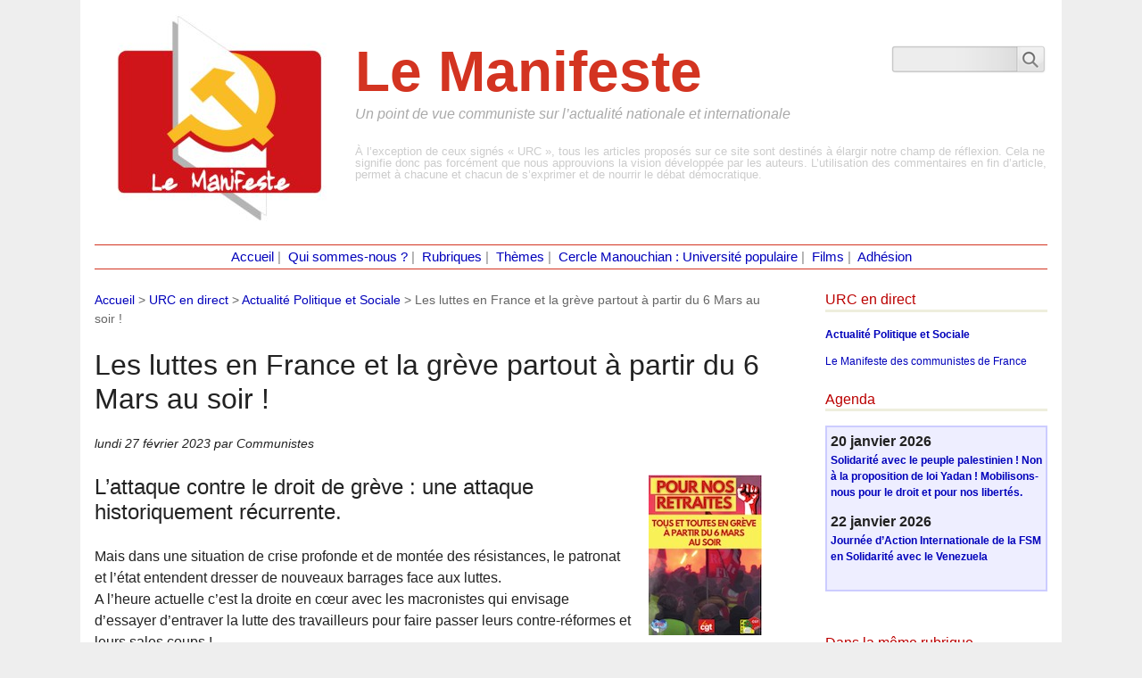

--- FILE ---
content_type: text/html; charset=utf-8
request_url: https://ancommunistes.fr/spip.php?article4839
body_size: 48047
content:
<!DOCTYPE html PUBLIC "-//W3C//DTD XHTML 1.0 Transitional//EN" "http://www.w3.org/TR/xhtml1/DTD/xhtml1-transitional.dtd">
<!--[if lt IE 7 ]> <html dir="ltr" lang="fr" xmlns="http://www.w3.org/1999/xhtml" xml:lang="fr" class="ltr fr no-js ie ie6"> <![endif]-->
<!--[if IE 7 ]> <html dir="ltr" lang="fr" xmlns="http://www.w3.org/1999/xhtml" xml:lang="fr" class="ltr fr no-js ie ie7"> <![endif]-->
<!--[if IE 8 ]> <html dir="ltr" lang="fr" xmlns="http://www.w3.org/1999/xhtml" xml:lang="fr" class="ltr fr no-js ie ie8"> <![endif]-->
<!--[if IE 9 ]> <html dir="ltr" lang="fr" xmlns="http://www.w3.org/1999/xhtml" xml:lang="fr" class="ltr fr no-js ie ie9"> <![endif]-->
<!--[if (gt IE 9)|!(IE)]><!--> <html dir="ltr" lang="fr" xmlns="http://www.w3.org/1999/xhtml" xml:lang="fr" class="ltr fr no-js"> <!--<![endif]-->
<head>
	<script type='text/javascript'>/*<![CDATA[*/(function(H){H.className=H.className.replace(/\bno-js\b/,'js')})(document.documentElement);/*]]>*/</script>
	<title>Les luttes en France et la gr&#232;ve partout &#224; partir du 6 Mars au soir ! par Communistes</title>
	<meta name="description" content=" L&#039;attaque contre le droit de gr&#232;ve : une attaque historiquement r&#233;currente. Mais dans une situation de crise profonde et de mont&#233;e des (&#8230;) " />
	<link rel="canonical" href="https://ancommunistes.fr/spip.php?article4839" />
<meta property="og:title" content="Les luttes en France et la gr&#232;ve partout &#224; partir du 6 Mars au soir ! ">
<meta property="og:type" content="article">
<meta property="og:url" content="https://ancommunistes.fr/spip.php?article4839">
<meta property="og:image" content="http://ancommunistes.fr/IMG/logo/arton4839.jpg">
<meta property="og:image:width" content="127">
<meta property="og:image:height" content="180">
<meta property="og:site_name" content="Association Nationale des Communistes">
<meta property="og:locale" content="fr_FR">
<meta property="og:description" content=" L&#039;attaque contre le droit de gr&#232;ve : une attaque historiquement r&#233;currente. Mais dans une situation de crise profonde et de mont&#233;e des r&#233;sistances, le patronat et l&#039;&#233;tat entendent dresser de nouveaux barrages face aux luttes. A l&#039;heure actuelle (&#8230;) ">
<meta http-equiv="Content-Type" content="text/html; charset=utf-8" />
<meta name="viewport" content="width=device-width, initial-scale=1" />


<link rel="alternate" type="application/rss+xml" title="Syndiquer tout le site" href="spip.php?page=backend" />

 
        
<link rel='stylesheet' href='local/cache-css/155db5dfe8134eadd16ab162becafab7.css?1765018678' type='text/css' />










<script>
var mediabox_settings={"auto_detect":true,"ns":"box","tt_img":true,"sel_g":"#documents_portfolio a[type='image\/jpeg'],#documents_portfolio a[type='image\/png'],#documents_portfolio a[type='image\/gif']","sel_c":".mediabox","str_ssStart":"Diaporama","str_ssStop":"Arr\u00eater","str_cur":"{current}\/{total}","str_prev":"Pr\u00e9c\u00e9dent","str_next":"Suivant","str_close":"Fermer","str_loading":"Chargement\u2026","str_petc":"Taper \u2019Echap\u2019 pour fermer","str_dialTitDef":"Boite de dialogue","str_dialTitMed":"Affichage d\u2019un media","splash_url":"","lity":{"skin":"_simple-dark","maxWidth":"90%","maxHeight":"90%","minWidth":"400px","minHeight":"","slideshow_speed":"2500","opacite":"0.9","defaultCaptionState":"expanded"}};
</script>
<!-- insert_head_css -->











<script type='text/javascript' src='local/cache-js/8d8b943bdc6e56ad3947f78f79dd2f4f.js?1765018678'></script>










<!-- insert_head -->








<meta name="generator" content="SPIP 4.4.7" /></head>

<body class="pas_surlignable page_article">
<div class="page">

	<div class="clearfix header"><div style="float:right;padding-top:2em"><a href="?page=recherche"><img src="squelettes/images/img_search.png"></a></div>
<div class="h1 spip_logo_site">
<a rel="start home" href="http://ancommunistes.fr/" title="Accueil"><img
	src="local/cache-vignettes/L250xH234/siteon0-ec610.jpg?1751367653" class='spip_logo' width='250' height='234'
	alt="" /></a><br><span style="font-size:48pt">Le Manifeste</span>
<p id="slogan">Un point de vue communiste sur l&#8217;actualité nationale et internationale</p>
<div style="font-size:10pt;color:#ccc;margin-top:2em;font-weight:normal;"><p>À l’exception de ceux signés &#171;&nbsp;URC&nbsp;&#187;, tous les articles proposés sur ce site sont destinés à élargir notre champ de réflexion. Cela ne signifie donc pas forcément que nous approuvions la vision développée par les auteurs. L’utilisation des commentaires en fin d’article, permet à chacune et chacun de s’exprimer et de nourrir le débat démocratique.</p></div>
</div></div>	<div style="font-family:verdana, arial; color:#888;padding:2px;font-size:11pt;text-align:center;border-color:#d33421;border-style:solid;border-width:1px 0 1px 0" class="main">
		<a href="http://ancommunistes.fr" style="text-decoration:none">Accueil</a>&nbsp;|&nbsp;
		<a href="spip.php?rubrique19" style="text-decoration:none">Qui sommes-nous ?</a>&nbsp;|&nbsp;
		<a href="?page=liste_rubriques" style="text-decoration:none">Rubriques</a>&nbsp;|&nbsp;
		<a href="?page=liste_themes" style="text-decoration:none">Thèmes</a>&nbsp;|&nbsp;
		<a href="spip.php?rubrique26" style="text-decoration:none">Cercle Manouchian : Université populaire</a>&nbsp;|&nbsp;
		<a href="spip.php?rubrique39" style="text-decoration:none">Films</a>&nbsp;|&nbsp;
		<a href="?page=adhesion" style="text-decoration:none">Adhésion</a> 
</div>	
	<div class="main">
		
		<div class="wrapper hfeed">
		<div class="content hentry" id="content">
			<p class="arbo"><a href="http://ancommunistes.fr/">Accueil</a> &gt; <a href="spip.php?rubrique38">URC en direct</a> &gt; <a href="spip.php?rubrique13">Actualité Politique et Sociale</a> &gt; <strong class="on">Les luttes en France et la grève partout  à partir du 6 Mars au soir !</strong></p>
	
			<div class="cartouche clearfix">
				
				<h1 class="surlignable">Les luttes en France et la grève partout  à partir du 6 Mars au soir&nbsp;!</h1>
				
				<p class="info-publi"><abbr class="published" title="2023-02-27T18:45:04Z">lundi 27 février 2023</abbr><span class="auteurs">  
				par Communistes</span></p>
				
				</div>
			<img
	src="local/cache-vignettes/L127xH180/arton4839-559a8.jpg?1751386957" class='spip_logo' width='127' height='180'
	alt="" /> 
			
			<div class="texte surlignable clearfix"><h2 class="spip">L&#8217;attaque contre le droit de grève&nbsp;: une attaque historiquement récurrente.</h2>
<p>Mais dans une situation de crise profonde et de montée des résistances, le patronat et l&#8217;état entendent dresser de nouveaux barrages face aux luttes.<br class='autobr' />
A l&#8217;heure actuelle c&#8217;est la droite en cœur avec les macronistes qui envisage d&#8217;essayer d&#8217;entraver la lutte des travailleurs pour faire passer leurs contre-réformes et leurs sales coups&nbsp;!</p>
<p>Proposition de loi n&#176;837 pour l&#8217;interdiction des grèves dans le secteur des transports durant les vacances scolaires&nbsp;!!!</p>
<p>Article unique présentée par Véronique BESSE, Pierrick BERTELOOT, Emmanuelle MÉNARD, députés.<br class='autobr' />
Véronique Besse propose que <i>"toute grève soit interdite dans le secteur des transports, les veilles de vacances scolaires, durant les vacances scolaires et les jours fériés&#8221;.</i></p>
<ul class="spip" role="list"><li> <i>&#8220;En fait, je ne remets surtout pas en cause le droit de grève, qui est un droit constitutionnel, mais je propose dans cette proposition de loi que la grève soit interdite dans les transports notamment pendant les vacances scolaires, les jours de grand départ et les jours de grand retour. Je ne remets pas en cause le droit de grève, mais j’y apporte des modalités qui doivent être ensuite ajustées par la loi&#8221;</i>, explique Véronique Besse&nbsp;!!!</li></ul>
<p>Et en continuant :Toute grève est interdite dans le secteur des transports les veilles de vacances scolaires, durant les vacances scolaires et les jours fériés. Un modèle inspiré de ce qui se fait en Italie.<br class='autobr' />
Les mouvements sociaux d’envergure attendus en 2023 risquant d’être très suivis, le droit de grève ne doit pas être préjudiciable pour les Français. Un équilibre doit ainsi être trouvé entre le droit de grève et la liberté d’aller et venir des Français&nbsp;!!!<br class='autobr' />
Considérant donc que le droit de grève, principe constitutionnel, s’exerce dans le cadre des lois qui le réglementent, l’article unique de la proposition de loi propose que le droit de grève soit interdit dans le secteur des transports les veilles de vacances scolaires, durant les vacances scolaires et les jours fériés.<br class='autobr' />
Tel Est L’objet De La Présente Proposition De Loi.<br class='autobr' />
Nul doute que la population de notre pays prouve aux instigateurs de ce recul historique, que le droit de grève est constitutionnel et de ce fait ne peut être abrogé. <br class='autobr' />
Même sous le règne Macroniste tant dévoué au capital.</p>
<h2 class="spip">Retraites&nbsp;: la CGT ports et docks appelle à une grève reconductible dès le 7 mars&nbsp;!</h2>
<p>Cinq fédérations nationales CGT, Ports et docks, Cheminots, Industries chimiques, Verre et céramique et Mines et énergie, ont décidé de se coordonner &#171;&nbsp;pour impulser la grève reconductible au sein de leurs entreprises&nbsp;&#187; contre la réforme des retraites, annoncent-elles dans un communiqué commun le mercredi 22 février. &#171;&nbsp;À partir du mardi 7 mars, les travailleuses et les travailleurs de nos cinq fédérations nationales seront dans la lutte reconductible&nbsp;&#187; pour &#171;&nbsp;amplifier le rapport de force&nbsp;&#187;.</p>
<h2 class="spip">Guadeloupe&nbsp;: la lutte a été longue ... mais elle a payé&nbsp;!</h2>
<p>Crise énergétique en Guadeloupe&nbsp;: Fin du conflit social chez EDF après 61 jours de grève<br class='autobr' />
Le conflit social entre la CGT et EDF en Guadeloupe a provoqué des coupures d’électricité et poussé les responsables de l’île à prendre la parole pour demander aux parties de trouver un terrain d’entente.<br class='autobr' />
En Guadeloupe, le mouvement social qui paralysait la centrale thermique d’EDF Production électrique insulaire (PEI), plus gros producteur d’électricité de l’île, a pris fin avec la signature d’un accord, a indiqué la CGT-Guadeloupe samedi. Cet &#171;&nbsp;accord de 12 pages&nbsp;&#187;, signé vendredi soir, intervient après plus de 60 jours de grève menée par les salarié-es et le syndicat en raison du &#171;&nbsp;refus de l’employeur d’appliquer dans l’entreprise le Code du travail et donc d’assurer les conditions de travail minimales prévues par la loi&nbsp;&#187;, explique-t-il dans un communiqué.<br class='autobr' />
Les 14 premiers articles de l’accord, reprennent donc les dispositifs d’application en matière de santé, astreintes, primes, sécurité, repos… EDF-PEI Pointe Jarry, accepte à la demande du Ministre des Outre-mer, dans un souci d’apaisement du conflit au sein de son établissement, d’allouer la somme de 560.000 euros destinée au versement d’une indemnité globale forfaitaire et exceptionnelle.<br class='autobr' />
De longues négociations avant un accord&nbsp;!</p>
<p>Le montant des indemnités a été un point de discorde persistant au cours des négociations. Cette concession faite par EDF ne satisfait d’ailleurs pas le syndicat qui compte demander des indemnisations supplémentaires devant les tribunaux. En effet, le syndicat demande à EDF-PEI de &#171;&nbsp;réparer financièrement&nbsp;&#187; les manquements rectifiés par l’accord en matière de droit du travail, estimé par le syndicat &#171;&nbsp;à plus de 50.000 euros par agent&nbsp;&#187;, précise-t-il dans son communiqué. EDF- PEI emploie 106 agents en Guadeloupe.</p>
<p>Le syndicat demande également &#171;&nbsp;l’égalité de traitement salarial pour les intérimaires le temps de leur mission chez EDF-PEI&nbsp;&#187;. Sur les points de revendications non satisfaits, &#171;&nbsp;la direction fera valoir, le cas échéant, sa position en justice&nbsp;&#187;, indique l’accord reprenant l’intention du syndicat de porter l’affaire devant les tribunaux.</p>
<h2 class="spip">Stellantis annonce à nouveau des profits record&nbsp;!!!</h2>
<p>Chez Stellantis, un résultat record en chasse un autre. Deux ans après sa création, en 2021, le groupe constitué à la suite de la fusion de PSA avec Fiat Chrysler a pulvérisé la performance, déjà jugée exceptionnelle, réalisée en 2021, en annonçant, mercredi 22 février, un bénéfice net de 16,8 milliards d’euros en 2022, soit une hausse de 26&nbsp;%.<br class='autobr' />
Ce n’est pas aussi bien que Total (20,5 milliards d’euros), mais c’est mieux que LVMH (14,1 milliards).<br class='autobr' />
Le chiffre d’affaires progresse de 18&nbsp;% (179,6 milliards d’euros) et la marge opérationnelle atteint 13&nbsp;%, alors que l’objectif était d’atteindre le seuil des 12&nbsp;% en… 2030.<br class='autobr' />
Ces performances, qui s’inscrivent dans un contexte de résultats positifs pour l’industrie automobile, vont permettre à Stellantis de récompenser ses actionnaires, qui recevront 4,2 milliards d’euros de dividendes.<br class='autobr' />
La rémunération du directeur général Carlos Tavares reste exorbitante, de l&#8217;ordre de 19 millions d&#8217;euros au titre de l&#8217;exercice 2021.</p>
<h2 class="spip">Courtepaille&nbsp;: Pour les salariés une nouvelle casse sociale, c’est non&nbsp;!</h2>
<p>TDR Capital, principal actionnaire du groupe NAPAQARO dont dépend COURTEPAILLE, vient d’annoncer la vente des restaurants COURTEPAILLE au vu des résultats financiers catastrophiques. Le scénario était prévisible&nbsp;!<br class='autobr' />
Les élus CGT n’ont eu de cesse de prévenir et d’alerter la direction sur la situation de COURTEPAILLE vu les nombreux signaux faisant craindre le pire. Comme d’habitude, les salariés vont &#171;&nbsp;faire les frais&nbsp;&#187; de la mauvaise gestion patronale. Il est hors de question pour les salariés d’être à nouveau la variable d’ajustement des choix stratégiques hasardeux du groupe NAPAQARO / COURTEPAILLE.</p>
<p>Surtout qu’en parallèle, le groupe vient de lancer une nouvelle chaîne de restauration rapide &#171;&nbsp;POPEYE’S&nbsp;&#187; et prévoit un fort déploiement. Preuve s’il le fallait que de l’argent, il y en a dans les caisses de ce groupe&nbsp;! En tout état de cause les dirigeants ont fait des choix dont ils doivent répondre&nbsp;! La CGT refuse leur gestion calamiteuse mais surtout programmée des finances de l’entreprise. La Fédération CGT Commerce et Services et ses élus resteront vigilants sur les décisions prises, et exige d’ores et déjà le maintien de tous les emplois&nbsp;!<br class='autobr' />
La Fédération CGT Commerce et Services soutiendra les salariés et les élus CGT dans cette lutte, et appelle l’ensemble des salariés de NAPAQARO et COURTEPAILLE à se mettre en grève, et à se mobiliser largement lors de la journée interprofessionnelle de grève du 7 mars.</p>
<h2 class="spip">ARC-EN-CIEL&nbsp;: 3ème grève des salarié-es du nettoyage à Sorbonne Université&nbsp;!</h2>
<p>Arc-en-Ciel est une société de nettoyage, sous-traitante de nombreuses structures publiques, universités et administrations, bien connue pour son non-respect du droit du travail et ses méthodes brutales de gestion du personnel. Ses nombreuses condamnations aux prud’hommes (et notamment pour le seul site de Jussieu, 8 condamnations pour licenciement abusif en juin 2021 de salarié-es en</p>
<p>CDD) n’ont pas empêché la direction de Sorbonne Université de poursuivre son contrat de sous- traitance avec cette société voyou.<br class='autobr' />
A quel prix&nbsp;? Celui du sacrifice des droits des salarié-es qui nettoient chaque jour le campus. Pour la troisième fois en quelques mois, Arc-en-Ciel a versé très tardivement les salaires, censés être payé le 10 du mois suivant. Le 14, n’ayant toujours rien reçu, les salarié-es se sont mis-es spontanément en grève, soutenu-es par les syndicats de l’Université et par le collectif CGT parisien du nettoyage. Ce retard de paiement a occasionné des situations dramatiques&nbsp;: impossibilité de payer le loyer et la cantine des enfants, de virer de l’argent au pays pour des membres de la famille malade… A cette occasion, ils et elles ont mis à plat l’ensemble des situations contrevenant au droit du travail et ont réclamé le respect de ces droits élémentaires&nbsp;:</p>
<ul class="spip" role="list"><li> •	Paiement de l’intégralité des sommes dues au titre des salaires (et notamment les heures complémentaires)&nbsp;;</li><li> •	Paiement du salaire le 5 du mois suivant&nbsp;;</li><li> •	Remise des contrats ou avenants à tou-tes les salarié-es qui n’en disposent pas&nbsp;;</li><li> •	Honorer la couverture prévoyance dans les cas de maladie et de décès, pour laquelle une cotisation est prélevée sans ouverture de droits&nbsp;;</li><li> •	Envoi systématique de l’attestation de salaire à la Sécurité sociale pour le versement des indemnités journalières de maladie.</li><li> De nouvelles revendications sont apparues&nbsp;:</li><li> •	Versement d’un 13e mois&nbsp;;</li><li> •	Augmentation de la prime de blanchisserie à 40 € par mois&nbsp;;</li><li> •	Prime de vacances.</li></ul>
<p>L’action des salarié-es d’Arc-en-Ciel, largement soutenue par les personnels et étudiant-es de l’université, a obligé la présidence de l’université à intervenir auprès de son sous-traitant&nbsp;: les salaires ont finalement été versés entre le 16 et le 17 février. Aujourd’hui, les salarié-es ont suspendu leur mouvement. La société porte l’entière responsabilité de la grève et est dans l’obligation de payer les jours de grève (obligation confirmée par la jurisprudence, que nous veillerons à faire respecter). Il est inadmissible que dans les murs de l’université soient tolérées autant d’entorses graves au droit du travail. Les salarié-es se sont mobilisé-es malgré la répression patronale violente à la suite des deux grèves précédentes grèves de septembre 2021 et janvier 2022 (4 licenciements). <br class='autobr' />
Que ce soit sur le plan du respect de leurs droits ou de la satisfaction de leurs revendications, les salarié-es sauront se remettre en grève. L’université s’estime pour l’instant complètement non concernée par les conditions de travail de ces agent-es, y compris quand elles sont de la compétence de ses instances comme les ex-CHSCT (maintenant Formation spécialisée santé sécurité et condition de travail). Nous ne cesserons de la rappeler à ses obligations et à sa responsabilité dans cette situation.</p>
<h2 class="spip">ASSA-ABLOY	Le Tréport (Seine-Maritime)&nbsp;: Le personnel de l’usine Assa Abloy, près du Tréport, en grève pour les salaires&nbsp;!</h2>
<p>Les négociations sur les hausses de salaire ayant échoué, l’intersyndicale a lancé un appel à la grève illimitée. Le mouvement est très suivi sur le site de production d’Oust-Marest, qui fabrique des portes et serrures de haute sécurité.<br class='autobr' />
Jeudi 23 février 2023, les salariés de l&#8217;entreprise ASSA Abloy d&#8217;Oust-Marest mais aussi sur les autres sites français ont fait grève pour des augmentations de salaires conséquentes.<br class='autobr' />
Lancé au niveau national, à l’appel de l’intersyndicale, une grande majorité des salariés de l’usine ont débrayé. Sur le coup de 10 h, entre 60 et 70 personnes tenaient le piquet de grève sur le site samarien.<br class='autobr' />
Mercredi 22 février 2023, veille de la manifestation, la direction proposait 6,5&nbsp;% d’augmentation des salaires pour les employés non-cadres et 4,5&nbsp;% pour les cadres. Mais jeudi matin, c’est la douche froide pour les salariés qui apprennent qu’il y a eu du changement&nbsp;: &#171;&nbsp;Ils sont redescendus à 4&nbsp;%&nbsp;&#187;, regrette le délégué syndical CGT au sein de l’entreprise fabricant et fournisseur de solution de portes. &#171;&nbsp;Apparemment, ce serait le directeur du groupe France qui aurait mis fin à la discussion&nbsp;&#187;.<br class='autobr' />
Négociations en cours&nbsp;!</p>
<p>Au même moment, alors que l’usine d’Oust-Marest est quasiment à l’arrêt et que les camions de livraisons ne sortent plus, les syndicalistes négocient avec la direction afin de redémarrer les discussions pour obtenir une augmentation salariale proche de celle de l‘inflation à 6,5&nbsp;%.<br class='autobr' />
Actuellement, on en est à un point de rupture. Ça bloque au niveau de la direction. On essaye de relancer la mécanique des négociations.</p>
<h2 class="spip">FRANCE-TV&nbsp;:</h2>
<p>Après plus de dix ans d’économies drastiques, des centaines de suppressions de postes et des mutualisations, après des réformes, des réorganisations et des redécoupages, qui ont abouti à une forme d’instabilité permanente, alors que les salariés sont bousculés par des évolutions profondes menées de manière concomitante et à marche forcée, régionalisation, virage numérique, automatisation des régies, déploiement d’OpenMédia et projet Tempo, voilà qu’au détour d’un article dans la feuille spécialisée la Lettre A, nous apprenons que <strong> <i>les PDG de France Télévisions et de Radio France prépareraient &#171;&nbsp;le mariage de France Bleu et de France 3&nbsp;&#187;.</i> </strong></p>
<p>L’article évoque une fusion des réseaux France Bleu et France 3 qui serait un des objectifs du prochain COM qui doit démarrer en 2024. Lors d’une rencontre le 27 janvier, les deux patronnes auraient décidé de &#171;&nbsp;mettre en place un projet éditorial commun&nbsp;&#187;, piloté par des &#171;&nbsp;directions régionales uniques&nbsp;&#187; et reposant sur la polyvalence des équipes, afin, une fois de plus, de &#171;&nbsp;dégager des économies d’échelle&nbsp;&#187;.</p>
<p>Mais les équipes n’en peuvent plus des économies d’échelles&nbsp;! C’est la seule ligne d’horizon qui leur est présentée depuis 2009. Les stations régionales sont exsangues, les salariés éreintés&nbsp;! La CGT est ulcérée d’apprendre un tel projet dans la presse. La stratégie de l’entreprise doit d’abord être présentée aux élus, en CSE. Une fois de plus le dialogue social est entravé. Nos dirigeantes ont- elles envisagé les impacts d’une telle perspective sur les collectifs&nbsp;? Alors que les alertes sur l’état de santé des équipes se multiplient, cette nouvelle annonce est porteuse de tous les risques sur les conditions de travail, le sens au travail, l’avenir professionnel des salariés en région.</p>
<p>Il vient percuter et parasiter un peu plus les très décriés projets Tempo ou des régies automatisées. Tous les soupçons mis en avant par les élus sur Tempo, mutualisations avec France Bleu, objectif d’économies, et déniés par la direction la main sur le cœur s’en trouvent du même coup légitimés.<br class='autobr' />
Il y a donc bien un plan caché. <br class='autobr' />
Comment croire encore nos dirigeants&nbsp;? <br class='autobr' />
Comment leur faire confiance&nbsp;? <br class='autobr' />
Cela change la donne pour les négociations en cours… Le projet Tempo est désormais obsolète et doit être abandonné. Les inquiétudes sont considérables et les questions sont légion&nbsp;: va- t-on filialiser les réseaux&nbsp;? Quel statut pour les salariés&nbsp;? Quels impacts sur l’emploi ou les conditions de travail&nbsp;? Alors que le terrain est déjà instable, qu’à France télévisions la DRH n’est toujours pas en mesure d’accompagner les salariés et d’appliquer les accords, un tel bouleversement indique clairement que la stratégie de nos présidentes se fait au détriment du corps social. Elles porteront personnellement la responsabilité des effets pathogènes d’une telle réforme sur les salariés. <br class='autobr' />
L’assumeront-elles&nbsp;?</p>
<h2 class="spip">LATECOERE (Haute-Garonne)&nbsp;: Délocalisation importantes des activités de production&nbsp;!</h2>
<p>Latécoère, sous-traitant de premier rang de l’industrie aéronautique, prévoit des délocalisations qui ont été annoncé aux représentants du personnel de l’entreprise début février. Pour tous les salariés de la métallurgie en Haute-Garonne, cette annonce est un véritable choc. Car Latécoère n’est pas une entreprise comme les autres. Pionnière de l’aviation française, à l’époque de l’aéropostale, c’est une référence et un nom incontournable de l’industrie aéronautique nationale.<br class='autobr' />
Pour la CGT, les raisons véritables de ce projet de délocalisation à grande échelle sont connues. Dans une entreprise financiarisée à outrance, les impératifs de rentabilité à court terme l’emportent toujours, même sur des considérations industrielles et économiques, au mépris de la pérennité de l’entreprise, de ses salariés et de leurs emplois.</p>
<p>Il faut en finir avec les fonds de spéculation à la tête des entreprises industrielles. L’aéronautique civile et militaire est pourtant une industrie florissante. Cette filière pèse positivement dans la balance commerciale de la France. Les carnets de commandes d’Airbus et de Safran sont pleins. Il n’y aucune raison que la chaîne de sous-traitance soit ainsi mise sous pression. Les donneurs d’ordres doivent respecter leurs prestataires, payer le juste prix et empêcher les délocalisations dans les pays à bas coûts. La responsabilité de l’État ainsi que celle des pouvoirs publics locaux et régionaux est aussi en cause.</p>
<p>Comment justifier ces pertes d’emplois et de compétences pour une industrie aussi stratégique&nbsp;? Comment justifier que de telles activités quittent le sol national malgré des aides publiques importantes de la métropole toulousaine, de la Région Occitanie et de l’État pour la filière aéronautique&nbsp;?<br class='autobr' />
Comment justifier des délocalisations, alors même que la crise COVID que nous avons connu a montré et démontrent chaque jour la nécessité de renforcer les capacités industrielles françaises&nbsp;?</p>
<p>Ce projet à Latécoère apporte la preuve, une fois de plus, que les aides publiques doivent être conditionnées à des objectifs de développement industriel et de l’emploi. Elles doivent être contrôlées démocratiquement par les pouvoirs publics et par les représentants des salariés. Mercredi 15 février 2023, les salariés de Latécoère se sont mis en grève. Une grève pour défendre leurs emplois, une grève pour défendre leur entreprise. Une grève pour que Latécoère produise en France avec ses salariés de Toulouse, Montredon, Labège et Gimont. La CGT les accompagnera dans leur lutte pour obtenir l’abandon de ce projet de délocalisation.</p>
<h2 class="spip">CASTORAMA&nbsp;: Des salariés campent dans le magasin de Lampertheim (Bas-Rhin) pour réclamer une hausse des salaires&nbsp;!</h2>
<p>Une dizaine de salariés de Castorama ont passé la nuit de mardi 21 à mercredi 22 février dans le magasin de Lampertheim, avec leurs sacs de couchages et leur gilets CGT. L’objectif est d’obtenir une hausse des salaires.<br class='autobr' />
&#171;&nbsp;Dormir, c’est un bien grand mot. La direction a laissé la musique d’ambiance dans le magasin toute la nuit&nbsp;&#187; déclare un vendeur du magasin Castorama de Lampertheim et délégué syndical CGT. Il a installé son sac de couchage dans l’établissement durant la nuit du mardi 21 au mercredi 22 février avec huit de ses collègues, venus d’autres magasins de France. L’objectif de cette action syndicale est d’obtenir 200€ nets d’augmentation pour les salariés.</p>
<p>&#171;&nbsp;Je gagne 1 400 euros par mois après 13 ans d’ancienneté,&nbsp;&#187;, &#171;&nbsp;Comment vivre avec ce salaire alors que tout augmente&nbsp;?&nbsp;&#187; Pour le syndicaliste, cette occupation vise à répondre à &#171;&nbsp;l’urgence vitale&nbsp;&#187; de la situation des salariés de Castorama. La section CGT de l’enseigne spécialisée dans les articles de bricolage réclame de nouvelles négociations sur les salaires. En 2022, les salariés avaient obtenu une une augmentation &#171;&nbsp;de rattrapage de l’inflation&nbsp;&#187;, limitée à 50 euros bruts par mois.<br class='autobr' />
D’autres occupations à venir&nbsp;!!!</p>
<p>C’est la deuxième occupation d’un magasin Castorama en France depuis 2019, la précédente avait eu lieu dans le premier magasin historique de Castorama, à Englos près de Lille.</p>
<p>Le délégué syndical justifie ces occupations par un &#171;&nbsp;contexte différent&nbsp;&#187;&nbsp;:<br class='autobr' />
&#171;&nbsp;L’occupation de 2019 avait permis d’obtenir une &#8220;prime Macron&nbsp;&#187; de 200 à 300€ selon les cas. Mais ce ne sont que des mesures pansements. Ce qu’on demande, c’est une hausse pérenne de nos salaires.&nbsp;&#187;<br class='autobr' />
Les grévistes attendent toujours une réponse de leur direction quant à leurs demandes, faute de quoi ils prévoient d’occuper d’autres magasins. Dans la nuit de mercredi à jeudi, ils se sont installés dans le magasin de Colmar.</p>
<h2 class="spip">DANONE&nbsp;: arrêts de travail massifs&nbsp;!</h2>
<p>Depuis 2021, les augmentations de salaires décrochent de l’inflation. La perte de pouvoir d’achat se chiffre à 5&nbsp;%. Ce 21 février, une délégation CGT, venue de plusieurs sites du groupe a remis, lors d’une réunion des actionnaires au siège de Danone à Paris, les 1.700 premières signatures de leur pétition. Dans le même temps, de nombreux salariés du groupe ont arrêté le travail, chez Evian, Badoit, Volvic, Blédina, Danone produits laitiers, Sojinal, Danone logistique pour exiger la réouverture des négociations salariales.<br class='autobr' />
&#171;&nbsp;Number One&nbsp;&#187; du groupe, Antoine de Saint Affrique s’est octroyé une augmentation de 40&nbsp;%. Excusez du peu. Les résultats pour 2022 seront supérieurs aux objectifs du groupe. Mépris total pour ceux qui créent les richesses.</p>
<p>Les multiples restructurations sont dévastatrices pour l’emploi, les salaires et les conditions de travail. Des milliers d’emplois supprimés, une perte évidente de savoir-faire, une explosion de la précarité qui atteint en moyenne 30&nbsp;% des effectifs. La stratégie de rentabilité financière du groupe coûte cher aux salariés et au pays. La recherche de profits toujours plus élevés, des gains de productivité à n’importe quel prix, font que les salariés perdent leur vie à devoir la gagner. <br class='autobr' />
Alors pour eux aussi, la retraite à 64 ans c’est NON&nbsp;!! Ils se mobilisent régulièrement contre ce recul injuste et injustifié. Ils luttent contre le dernier projet de Danone baptisé &#171;&nbsp;Neo&nbsp;&#187;. Ils refusent de devenir des &#171;&nbsp;sous-traitants&nbsp;&#187; de Danone qui vise à accroître leur exploitation.</p>
<p>A la clef, de graves conséquences sur les statuts, les acquis sociaux, les conditions de travail, les salaires, les rémunérations. La mise en concurrence des sites de production va encore aggraver la course à la productivité, aux profits pour &#171;&nbsp;servir&nbsp;&#187; les actionnaires. La CGT appelle tous les salariés du groupe à amplifier la mobilisation pour exiger la prise en compte de leurs revendications. Dès le 7 mars, ils seront de nouveau dans l’action pour les porter haut et fort.</p>
<h2 class="spip">Chasser le naturel, il revient au galop&nbsp;: &#171;&nbsp;partage de la valeur&nbsp;&#187;. 
En plein mouvement social, la CFDT et la CFTC signent avec le MEDEF</h2>
<p>Après des mois de &#171;&nbsp;concertations&nbsp;&#187; entre les syndicats et le MEDEF sur le thème du &#171;&nbsp;partage de la valeur&nbsp;&#187;, une proposition d&#8217;accord a émergé le 10 février dernier. En pleine mobilisation contre la réforme des retraites la CFDT et la CFTC ont déjà annoncé qu&#8217;ils seront signataires de cet accord taillé pour le patronat.</p>
<p>Des concertations pour canaliser la colère face à l’inflation tout en esquivant la question des salaires&nbsp;!</p>
<p>Face à l’inflation qui a plongé des millions de travailleurs dans la précarité, des grèves pour les salaires émergent dans de nombreuses entreprises depuis plus d’un an. Suite à la grève des raffineurs en octobre dernier et face aux profits record de Total et d’autres énergéticiens, le gouvernement a été forcé à réagir.<br class='autobr' />
C’est dans ce cadre que la macronie avait proposé l’ouverture de concertations entre organisations syndicales et patronales sur le thème du &#171;&nbsp;partage de la valeur&nbsp;&#187;. Une mise en place d’un nouveau cadre de &#171;&nbsp;dialogue social&nbsp;&#187; pour tenter de canaliser la colère qui s’exprimait, tout en cadrant la discussion sur les propositions du gouvernement, éludant ainsi la question de l’augmentation des salaires.</p>
<p>Démarrées  en  novembre  2022,  c’est  à  l’issue  de  la onzième  réunion  de concertation qu’une proposition d’accord national interprofessionnel a été finalisée le 10 février 2023. Si les syndicats ont jusqu’au 22 février pour se prononcer, la CFTC et la CFDT ont déjà annoncé qu’elles seraient signataires.<br class='autobr' />
Une signature scandaleuse, tant l’accord constitue une tentative de masquer l’enjeu brûlant des salaires et se construit contre la mobilisation dans la rue, réhabilitant le dialogue social en plein mouvement contre la réforme des retraites.<br class='autobr' />
Des dispositifs qui arnaquent les travailleurs tout en évitant la question des salaires.<br class='autobr' />
Les mesures proposées par l’accord constituent en soi une arnaque pour les travailleurs. <br class='autobr' />
En effet, elles se bornent principalement à &#171;&nbsp;élargir&nbsp;&#187; et &#171;&nbsp;simplifier&nbsp;&#187; des dispositifs déjà existants comme la participation, la prime de partage de la valeur (PPV), ou encore l’intéressement. Pour rappel, l’intéressement est un dispositif de prime conditionné à un objectif donné par l’entreprise, la participation est une prime liée aux bénéfices de l’entreprise et la PPV est une prime facultative avec un plafond de 6 000 euros par an et par salarié.</p>
<p>L’ensemble de ces dispositifs ont pour logique d’associer les salariés à l’objectif d’accumulation de profit de ceux qui les exploitent et à conditionner leurs revenus à leur &#171;&nbsp;performance&nbsp;&#187;, tout en éludant la question de l’augmentation des salaires. De plus, ces primes ne sont pas soumises aux charges sociales et ne permettent donc pas aux salariés de cotiser pour la retraite, tandis que pour le patronat elles représentent un mode de rémunération à moindre coût.</p>
<p>La mesure phare de l’accord tient dans l’élargissement de l’obligation de la mise en place d’un dispositif de partage de la valeur pour les branches professionnelles et les entreprises de 11 à 50 salariés. Les autres mesures restent particulièrement anecdotiques ou symboliques à l’image de l’article 32 qui entend &#171;&nbsp;promouvoir une épargne verte, solidaire et responsable&nbsp;&#187;. En somme, ce sont des miettes qui ont l’intérêt d’esquiver totalement la question de l’augmentation des salaires aux bénéfices du patronat, tout en enfermant la colère dans le cadre du dialogue social.</p>
<p>Derrière les appels à durcir le mouvement, une réhabilitation du dialogue social en pleine bataille des retraites.<br class='autobr' />
Au delà des mesures pro-patronales, le fait que les directions syndicales participent à ces négociations et que certaines signent un tel accord vient renforcer le gouvernement Macron et le patronat. En effet, la CFDT et la CFTC légitiment ainsi le &#171;&nbsp;dialogue social&nbsp;&#187; en plein mouvement contre la réforme des retraites.</p>
<p>Dans son communiqué de presse du 15 février, la CFDT se réjouit d’un accord qui montre toute &#171;&nbsp;l’utilité du dialogue social et l’efficacité du paritarisme&nbsp;&#187;. Dans la continuité, le président du MEDEF Geoffroy Roux de Bézieux a salué &#171;&nbsp;un signal fort de maturité envoyé par les partenaires sociaux&nbsp;&#187;.<br class='autobr' />
Une célébration de la &#171;&nbsp;maturité&nbsp;&#187; des &#171;&nbsp;partenaires sociaux&nbsp;&#187; dont la signification en plein mouvement contre la réforme des retraites est clair&nbsp;: il s’agit de prouver que négocier est possible sans passer par la grève. De la même façon que le gouvernement avait utilisé le dialogue social pour s’attaquer à la grève des raffineurs, la signature d’un tel accord s’inscrit ainsi en opposition à un durcissement de la mobilisation contre la réforme des retraites.</p>
<p>C’est dans la rue et <strong>par la grève </strong> qu’il faut lutter contre la réforme des retraites et l’inflation&nbsp;!</p>
<p>Depuis le 19 janvier, des millions de travailleurs et de jeunes se mobilisent contre une réforme des retraites qui a servi de catalyseur aux colères qui traversent le monde du travail. La question des salaires en constitue un aspect fondamental, évoqué par de très nombreux manifestants.</p>
<p>A l’heure où la question de durcir le rapport de forces avec le gouvernement à partir du 7 mars par une grève reconductible se pose, cet élargissement du programme est un enjeu stratégique pour durcir le rapport de forces et donner à l’ensemble des secteurs de notre classe l’envie d’entrer dans la bataille. En poursuivant la mascarade du &#171;&nbsp;dialogue social&nbsp;&#187; sur le &#171;&nbsp;partage de la valeur&nbsp;&#187; en pleine mobilisation, la CFDT réaffirme au contraire sa logique institutionnelle, en cohérence avec sa stratégie de faire du 7 mars un outil de pression sur le Sénat et de refuser d’aller au-delà d’un mouvement structuré par des revendications ultra-limitées.</p>
<p>Il faut exiger que les directions syndicales rompent avec cette stratégie de pression qui mène à la défaite. Les militants des bases syndicales sont bien conscients que la colère qui s’exprime actuellement dans la rue rejoint celle qui a émergé sur les salaires depuis plus d’un an&nbsp;: il faut en prendre acte et exiger un élargissement du programme, pour aller au-delà du retrait, et défendre non seulement la retraite à 60 ans et à 55 ans pour les métiers pénibles, mais aussi l’augmentation de 400€ de tous les salaires et leur indexation sur l’inflation.<br class='autobr' />
Un tel programme exige un rapport de forces important pour être arraché, mais la force qui s’est exprimée depuis le 19 janvier dans la rue permettrait d’obtenir de telles revendications. <br class='autobr' />
A condition d’en finir avec les stratégies de pression mais d’assumer une stratégie qui construit le rapport de forces par la grève reconductible, et ce dès le 7 mars. Plutôt que de signer des accords avec le patronat, c’est à un tel objectif que devrait travailler l’intersyndicale, qui serait la condition pour en finir avec les miettes et les arnaques de primes, et tout leur reprendre.</p>
<h2 class="spip">Forte manifestation samedi, à Saint-Brévin (Loire Atlantique) contre l’extrême droite. La police protège les fachos au discours haineux.</h2><div class='spip_document_2492 spip_document spip_documents spip_document_image spip_documents_center spip_document_center'>
<figure class="spip_doc_inner">


		<img src='local/cache-vignettes/L430xH213/capture_d_e_cran_2023-02-27_a_18.22.33-cde41.png?1747254840' width='430' height='213' alt='' />
</figure>
</div>
<p>Plus de 1200 personnes face à 200 fachos qui s&#8217;opposent à l&#8217;ouverture d&#8217;un centre d&#8217;accueil pour demandeurs d&#8217;asiles.<br class='autobr' />
Nous condamnons, le dispositif policier qui a nassé et gazé des manifestants qui voulaient simplement dire non à l&#8217;intolérance et au fascisme.<br class='autobr' />
Par son action la police et en premier lieu la préfète, ont protégé l&#8217;extrême droite haineuse qui a appelé à prendre les armes contre les étrangers et tous ceux qui les soutiennent. <br class='autobr' />
Le danger est bien les extrêmes droites et les idées qu&#8217;elles véhiculent dans la société capitaliste. Ne les laissons pas faire.<br class='autobr' />
Pour un accueil digne et inconditionnel de tous les migrants qui fuient la guerre ou la misère.</p>
<p><strong>Photo/affiche </strong>&nbsp;: <i>L&#8217;appel à la grève de la Fédération des Industries Chimiques CGT</i></p></div>
		
			
			
		
			
			
			
			
			
			
			<a href="https://ancommunistes.fr/spip.php?article4838" rel="noindex, follow">&nbsp;</a>
      <a href="https://ancommunistes.fr/spip.php?article4840" rel="noindex, follow">&nbsp;</a>
 
			
			<a href="#forum" name="forum" id="forum"></a>			<h2 class="forum-titre">Un message, un commentaire ?</h2>
			<div class="formulaire_spip formulaire_forum ajax" id="formulaire_forum">




 
<div>
	<legend>Forum sur abonnement</legend>
	<p class="explication">Pour participer à
		ce forum, vous devez vous enregistrer au préalable. Merci
		d’indiquer ci-dessous l’identifiant personnel qui vous a
		été fourni. Si vous n’êtes pas enregistré, vous devez vous inscrire.</p>
	<div class="retour">
		<a href="spip.php?page=login&amp;url=spip.php%3Farticle4839">Connexion</a>
		 | <a href="spip.php?page=identifiants&amp;amp;lang=fr&amp;mode=6forum">S’inscrire</a>
		 | <a href="spip.php?page=spip_pass&amp;lang=fr">mot de passe oublié ?</a>
	</div>
</div>


</div>
	
		</div><!--.content-->
		</div><!--.wrapper-->
	
	
		<div class="aside">
		
			<div class="menu menu_rubriques">
	<h2>URC en direct</h2>
	<ul>
	
		<li>
			<a href="spip.php?rubrique13" class="on">Actualité Politique et Sociale</a>
			
		</li>
	
		<li>
			<a href="spip.php?rubrique40">Le Manifeste des communistes de France</a>
			
		</li>
	

	</ul>
</div>			<div class="menu agenda"><h2>Agenda</h2>
			<div style="border:solid 2px #ccccff;background-color:#eeeeff;padding:4px"><ul>
			
			<LI><div style="font-weight:bold;font-size:12pt;"> 20 janvier 2026 </div>			
			 <a href="spip.php?article9312" style="background-color:transparent;font-weight:bold" rel="bookmark">Solidarité avec le peuple palestinien&nbsp;! Non à la proposition de loi Yadan&nbsp;! Mobilisons-nous pour le droit et pour nos libertés. </a></li>
			
			<LI><div style="font-weight:bold;font-size:12pt;"> 22 janvier 2026 </div>			
			 <a href="spip.php?article9300" style="background-color:transparent;font-weight:bold" rel="bookmark">Journée d’Action Internationale de la FSM en Solidarité avec le Venezuela</a></li>
			
		  </ul></div></div>			<div>&nbsp;</DIV>			 
			
			<div class="menu">
				<h2>Dans la même rubrique</h2>
				<ul>
					
					<li><a href="spip.php?article9311">Solidarité avec le peuple palestinien&nbsp;! Non à la proposition de loi Yadan&nbsp;! Mobilisons-nous pour le droit et pour nos libertés. </a></li>
					
					<li><a href="spip.php?article9305">Communiqué économique, social et solidarité internationaliste</a></li>
					
					<li><a href="spip.php?article9259">Sauvons notre agriculture de l’abattage imposé par l’Union européenne</a></li>
					
					<li><a href="spip.php?article9250">En France, la société civile est perçue comme un ennemi de l’intérieur</a></li>
					
					<li><a href="spip.php?article9233">                      Que faire&nbsp;?</a></li>
					
					<li><a href="spip.php?article9203">Communiqué économique, social et solidarité internationaliste</a></li>
					
					<li><a href="spip.php?article9170">Communiqué économique, social et solidarité internationaliste</a></li>
					
					<li><a href="spip.php?article9168">À propos de la militarisation de l’économie prônée en France comme en Europe</a></li>
					
					<li><a href="spip.php?article9155">Communiqué économique, social et solidarité internationaliste</a></li>
					
					<li><a href="spip.php?article9143">Déclaration unitaire aux rassemblements pour la paix à Marseille et Avignon</a></li>
					
				</ul>
			</div>
			
	
			
			<div class="menu">
	<h2>Mots-clés</h2>
	<ul>
		
		<li><a href="spip.php?mot21" rel="tag">CGT</a></li>
		
		<li><a href="spip.php?mot81" rel="tag">Convergence des luttes</a></li>
		
		<li><a href="spip.php?mot189" rel="tag">Lutte des Classes</a></li>
		
		<li><a href="spip.php?mot136" rel="tag">Syndicalisme</a></li>
		
	</ul>
</div></div><!--.aside-->
	</div><!--.main-->

	<footer class="footer clearfix" role="contentinfo">
	<p class="colophon">
		 2014 - 2026 Le Manifeste
		<br /><a rel="contents" href="spip.php?page=plan" class="first">Plan du site</a>
		  | <a href="spip.php?page=login&amp;url=spip.php%3Farticle4839" rel="nofollow" class='login_modal'>Se connecter</a> |
		<a rel="nofollow" href="spip.php?page=contact">Contact</a> |
		<a href="spip.php?page=backend" rel="alternate" title="Syndiquer tout le site" class="last">RSS&nbsp;2.0</a>
	</p>
	<small class="generator"><a href="https://www.spip.net/" rel="generator" title="Site réalisé avec SPIP" class="generator spip_out"><svg class='SPIP' viewBox="0 -1 200 154" xmlns="http://www.w3.org/2000/svg" width="60" height="40" focusable='false' aria-hidden='true'>
  <path class="letter_s" d="M85.9 108c-6.2-24.8-32-22.2-36.1-38.9-2.9-11.8 5-20.8 16.8-23.8A22.1 22.1 0 0188.4 52l.1.1.5.6.3.4.3.5.1.1c1.1 1.4 1.7 2.4 2.6 2.2.8-.2 1.2-2 1.4-3.3a46.9 46.9 0 00-58-51.4A47.4 47.4 0 001.4 58.3c8.3 33.9 40.2 39.6 57.5 48.2a14 14 0 01-2.7 26.3H56l-.7.2c-1.5.4-1.9.2-1.9.8 0 .4 1 .9 1.6 1.2a23 23 0 0030.9-27z" fill="currentColor"/>
  <path class="letter_p letter_p1" d="M132.6 116.6c3.9-19.2-12.6-19.2-18.7-18.3l-1.6.3c-5 .8-5.7 1-6.8.6a3 3 0 01-.8-.4l-.7-.5c-1.6-.9-3.5-.7-3.5-.7h-.3.1c-1.2 0-2.5 1-2.7 2.2l-15.5 49.8s-1 2.8 2 2.8h.9s7.9.7 11.9-10.7l10.6-34.8h4c9.2-.2 10.4 10.9 5.4 18.5-2.9 4.4-5.7 5.5-8.7 6.7l-2.5.8s-2.6.5-2.6 1.4c0 .7.9 1.2 2 1.5 1.4.2 3 .4 4.7.4 7.6 0 20.7-5.6 22.8-19.4.1-.6-.1.5 0-.2" fill="currentColor"/>
  <path class="letter_i" d="M154 97.8h-1.7c-2.5 0-4.2.7-5.4 1.4l-.3.2c-2 1.3-2.8 3.6-2.8 3.6l-10 32c-.3 1.2.5 2.2 1.8 2.2h6.6c1.2 0 2.5-1 2.7-2.2l10.9-35c.2-1.3-.6-2.2-1.8-2.2" fill="currentColor"/>
  <path class="letter_i letter_i_dot" d="M148 94h7.3c2.1-.2 3.2-2.5 3.1-3.6 0-1.1-1.1-2-3.4-2-2.3.1-7 1.4-7.2 5.2l.2.4" fill="currentColor"/>
  <path class="letter_p letter_p2" d="M199.4 116.6c3.9-19.2-12.6-19.2-18.7-18.3l-1.6.3c-5 .8-5.7 1-6.8.6a3 3 0 01-.8-.4l-.7-.5c-1.6-.9-3.5-.7-3.5-.7h-.3.1c-1.2 0-2.5 1-2.7 2.2l-15.5 49.8s-1 2.8 2 2.8h.9s7.9.7 11.9-10.7l9.6-31.7c-1.6-.5-2.6-1-3.5-1.6-2-1.4-2.1-2.8-.6-2.3 1.4.5 3.1.9 9.2.8 9.2-.2 10.4 10.9 5.4 18.5-2.9 4.4-5.7 5.5-8.7 6.7l-2.5.8s-2.6.5-2.6 1.4c0 .7.9 1.2 2 1.5 1.4.2 3 .4 4.7.4 7.6 0 20.7-5.6 22.8-19.4 0-.6-.2.5-.1-.2" fill="currentColor"/>
</svg>
</a></small>
</footer>
</div><!--.page-->
</body>
</html>
